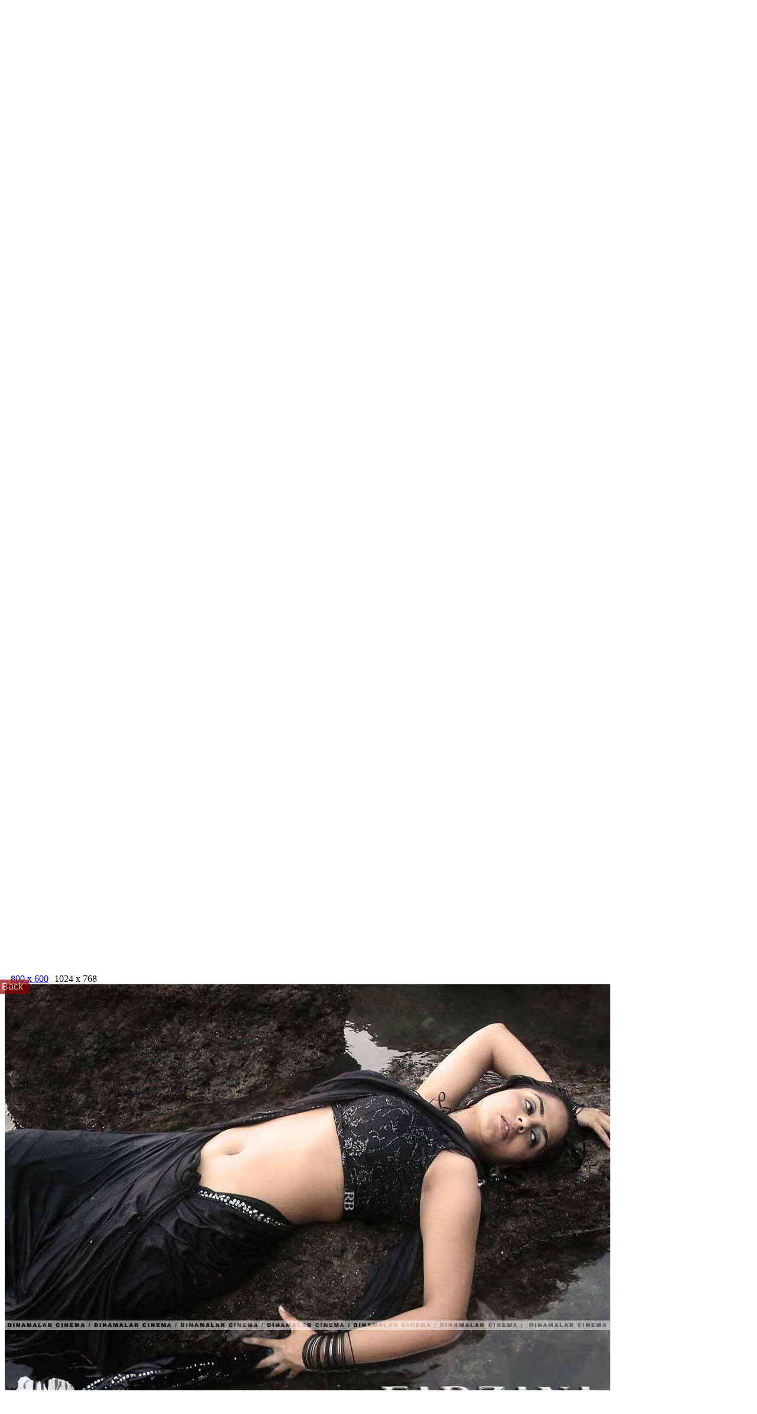

--- FILE ---
content_type: application/javascript; charset=utf-8
request_url: https://fundingchoicesmessages.google.com/f/AGSKWxXUOSerPz82D_mTdn2VKmqBe9HOtNmTOeXxo9han1-4B5xVlSMUAgoSFbSIXio280muk6pFpbBeq5GRUjiKQiRWcAbfXr3YxMLD6yNeOZLeJTOGVxwoZuJi5n1EjzMWA8aOtWXeiw==?fccs=W251bGwsbnVsbCxudWxsLG51bGwsbnVsbCxudWxsLFsxNzY4Njc2OTA0LDQ3NzAwMDAwMF0sbnVsbCxudWxsLG51bGwsW251bGwsWzcsOSw2XSxudWxsLDIsbnVsbCwiZW4iLG51bGwsbnVsbCxudWxsLG51bGwsbnVsbCwxXSwiaHR0cHM6Ly9jaW5lbWEuZGluYW1hbGFyLmNvbS90YW1pbF9hY3RyZXNzXzEwMjQucGhwIixudWxsLFtbOCwiTTlsa3pVYVpEc2ciXSxbOSwiZW4tVVMiXSxbMTksIjIiXSxbMTcsIlswXSJdLFsyNCwiIl0sWzI5LCJmYWxzZSJdXV0
body_size: 211
content:
if (typeof __googlefc.fcKernelManager.run === 'function') {"use strict";this.default_ContributorServingResponseClientJs=this.default_ContributorServingResponseClientJs||{};(function(_){var window=this;
try{
var np=function(a){this.A=_.t(a)};_.u(np,_.J);var op=function(a){this.A=_.t(a)};_.u(op,_.J);op.prototype.getWhitelistStatus=function(){return _.F(this,2)};var pp=function(a){this.A=_.t(a)};_.u(pp,_.J);var qp=_.Zc(pp),rp=function(a,b,c){this.B=a;this.j=_.A(b,np,1);this.l=_.A(b,_.Nk,3);this.F=_.A(b,op,4);a=this.B.location.hostname;this.D=_.Dg(this.j,2)&&_.O(this.j,2)!==""?_.O(this.j,2):a;a=new _.Og(_.Ok(this.l));this.C=new _.bh(_.q.document,this.D,a);this.console=null;this.o=new _.jp(this.B,c,a)};
rp.prototype.run=function(){if(_.O(this.j,3)){var a=this.C,b=_.O(this.j,3),c=_.dh(a),d=new _.Ug;b=_.fg(d,1,b);c=_.C(c,1,b);_.hh(a,c)}else _.eh(this.C,"FCNEC");_.lp(this.o,_.A(this.l,_.Ae,1),this.l.getDefaultConsentRevocationText(),this.l.getDefaultConsentRevocationCloseText(),this.l.getDefaultConsentRevocationAttestationText(),this.D);_.mp(this.o,_.F(this.F,1),this.F.getWhitelistStatus());var e;a=(e=this.B.googlefc)==null?void 0:e.__executeManualDeployment;a!==void 0&&typeof a==="function"&&_.Qo(this.o.G,
"manualDeploymentApi")};var sp=function(){};sp.prototype.run=function(a,b,c){var d;return _.v(function(e){d=qp(b);(new rp(a,d,c)).run();return e.return({})})};_.Rk(7,new sp);
}catch(e){_._DumpException(e)}
}).call(this,this.default_ContributorServingResponseClientJs);
// Google Inc.

//# sourceURL=/_/mss/boq-content-ads-contributor/_/js/k=boq-content-ads-contributor.ContributorServingResponseClientJs.en_US.M9lkzUaZDsg.es5.O/d=1/exm=ad_blocking_detection_executable,kernel_loader,loader_js_executable,web_iab_tcf_v2_signal_executable/ed=1/rs=AJlcJMzanTQvnnVdXXtZinnKRQ21NfsPog/m=cookie_refresh_executable
__googlefc.fcKernelManager.run('\x5b\x5b\x5b7,\x22\x5b\x5bnull,\\\x22dinamalar.com\\\x22,\\\x22AKsRol9v-c12NrHJuqI_BBBefG_J3k2Vwz9Scw8OBHlp1qWgd57PCrIeQ9Red1X4TW6EVoUWB7MrHOC-6RurU3vgVSjufG_vfwB2IAr_t4fyEOjeo68bCtZb2K-FFwSSxh3iOZ5xFvfJrZjlmcg_QKUQFMV9K6nmNA\\\\u003d\\\\u003d\\\x22\x5d,null,\x5b\x5bnull,null,null,\\\x22https:\/\/fundingchoicesmessages.google.com\/f\/AGSKWxViL01vUsAtbND1in7HSjNmTFpw9mO-DgwISB9p8s7nIXu8X1iW43P3-lp25xdWtpIBLtJ9x07kMt_UOfUHzWLNW5dHFaC7iBFr-1lVLdtpAdJ4uxEAG35QNTzxlnlNtWk74Bnhdg\\\\u003d\\\\u003d\\\x22\x5d,null,null,\x5bnull,null,null,\\\x22https:\/\/fundingchoicesmessages.google.com\/el\/AGSKWxUSQfOCNFFkqSbpn_idjFO2rcs5-NmSAWu6ZX6LWce_IciQqCvs7ORc_f8BW9SkKTNp1TC56iDDu_c5PccrdNnVrej98vL2zq6CGuHOIzsuPO0_VIUaQSH0Ob7X7t8MyU-kigPjhw\\\\u003d\\\\u003d\\\x22\x5d,null,\x5bnull,\x5b7,9,6\x5d,null,2,null,\\\x22en\\\x22,null,null,null,null,null,1\x5d,null,\\\x22Privacy and cookie settings\\\x22,\\\x22Close\\\x22,null,null,null,\\\x22Managed by Google. Complies with IAB TCF. CMP ID: 300\\\x22\x5d,\x5b3,1\x5d\x5d\x22\x5d\x5d,\x5bnull,null,null,\x22https:\/\/fundingchoicesmessages.google.com\/f\/AGSKWxUOSk0KJKazq1IE0XDSSaifp3b8ZTN4LmQF8hTYGxFwlWBoXcJ-wDRxovZVcWSus6CT7iQ5Ky5dIBSKCcq2Ukl4snOr_05bqf5xF90-ylgqrj2vhrqjR1t8ajdgHW57R_WhX6rmRA\\u003d\\u003d\x22\x5d\x5d');}

--- FILE ---
content_type: application/javascript; charset=utf-8
request_url: https://fundingchoicesmessages.google.com/f/AGSKWxUVt_W8c8zdRW9l2lLEVZncQS7D5FT3ZF-62l8AfUAVIoKbpKhUYrb9UbpfzAb8qWN2gyy-xzt680VL_42G6cYqjyhO72ArCDygJfzXBBcbzbBFDVVb3qu63P0rvd1Qq50_u-mkrFTuwbVzJI-J95X26eOen3vlcK7Xg3ixvnkn7newWvpdxnA2RkjK/_/austria_ad._764x70./adfeed./ad_hcr_/empty_ad_
body_size: -1290
content:
window['1033c14c-a828-4462-9b51-dd4595469299'] = true;